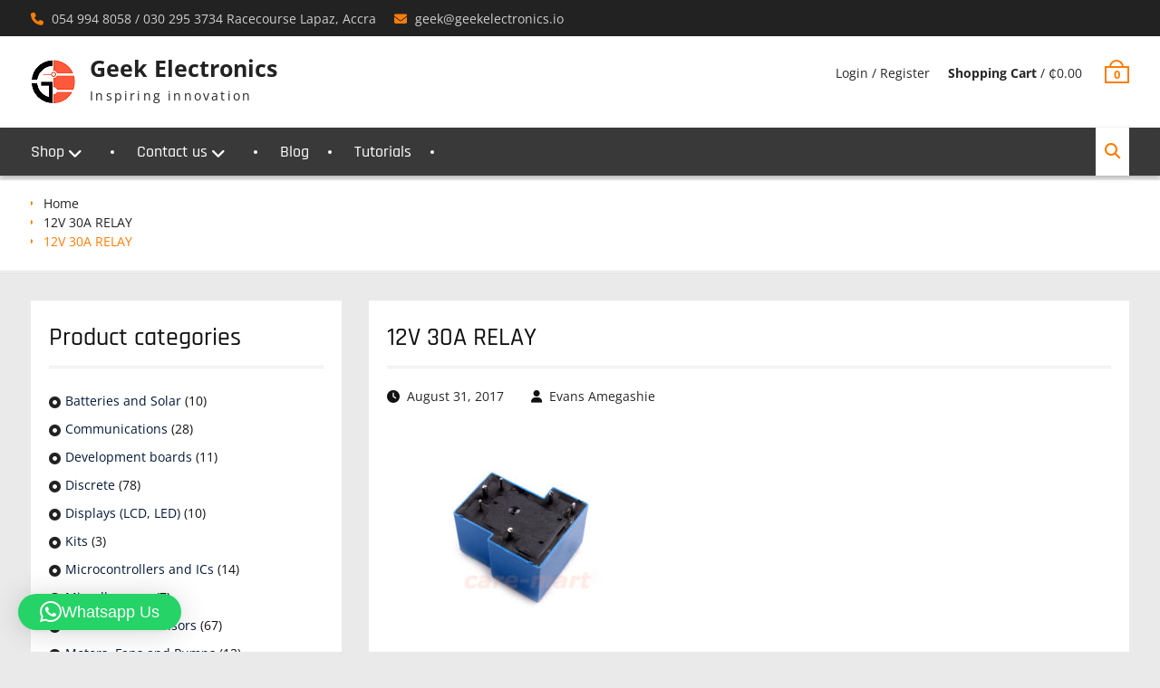

--- FILE ---
content_type: text/html; charset=UTF-8
request_url: https://geekelectronics.io/12v-30a-relay/
body_size: 12473
content:
<!DOCTYPE html> <html lang="en-US"><head>
			<meta charset="UTF-8">
		<meta name="viewport" content="width=device-width, initial-scale=1">
		<link rel="profile" href="http://gmpg.org/xfn/11">
		<link rel="pingback" href="https://geekelectronics.io/xmlrpc.php">
		
<title>12V 30A RELAY &#8211; Geek Electronics</title>
<meta name='robots' content='max-image-preview:large' />
<script>window._wca = window._wca || [];</script>
<link rel='dns-prefetch' href='//stats.wp.com' />
<link rel="alternate" type="application/rss+xml" title="Geek Electronics &raquo; Feed" href="https://geekelectronics.io/feed/" />
<link rel="alternate" type="application/rss+xml" title="Geek Electronics &raquo; Comments Feed" href="https://geekelectronics.io/comments/feed/" />
<link rel="alternate" type="application/rss+xml" title="Geek Electronics &raquo; 12V 30A RELAY Comments Feed" href="https://geekelectronics.io/feed/?attachment_id=383" />
<link rel="alternate" title="oEmbed (JSON)" type="application/json+oembed" href="https://geekelectronics.io/wp-json/oembed/1.0/embed?url=https%3A%2F%2Fgeekelectronics.io%2F12v-30a-relay%2F" />
<link rel="alternate" title="oEmbed (XML)" type="text/xml+oembed" href="https://geekelectronics.io/wp-json/oembed/1.0/embed?url=https%3A%2F%2Fgeekelectronics.io%2F12v-30a-relay%2F&#038;format=xml" />
<style id='wp-img-auto-sizes-contain-inline-css' type='text/css'>
img:is([sizes=auto i],[sizes^="auto," i]){contain-intrinsic-size:3000px 1500px}
/*# sourceURL=wp-img-auto-sizes-contain-inline-css */
</style>

<style id='wp-emoji-styles-inline-css' type='text/css'>

	img.wp-smiley, img.emoji {
		display: inline !important;
		border: none !important;
		box-shadow: none !important;
		height: 1em !important;
		width: 1em !important;
		margin: 0 0.07em !important;
		vertical-align: -0.1em !important;
		background: none !important;
		padding: 0 !important;
	}
/*# sourceURL=wp-emoji-styles-inline-css */
</style>
<link rel='stylesheet' id='wp-block-library-css' href='https://geekelectronics.io/wp-includes/css/dist/block-library/style.min.css?ver=6.9' type='text/css' media='all' />
<style id='global-styles-inline-css' type='text/css'>
:root{--wp--preset--aspect-ratio--square: 1;--wp--preset--aspect-ratio--4-3: 4/3;--wp--preset--aspect-ratio--3-4: 3/4;--wp--preset--aspect-ratio--3-2: 3/2;--wp--preset--aspect-ratio--2-3: 2/3;--wp--preset--aspect-ratio--16-9: 16/9;--wp--preset--aspect-ratio--9-16: 9/16;--wp--preset--color--black: #111111;--wp--preset--color--cyan-bluish-gray: #abb8c3;--wp--preset--color--white: #ffffff;--wp--preset--color--pale-pink: #f78da7;--wp--preset--color--vivid-red: #cf2e2e;--wp--preset--color--luminous-vivid-orange: #ff6900;--wp--preset--color--luminous-vivid-amber: #fcb900;--wp--preset--color--light-green-cyan: #7bdcb5;--wp--preset--color--vivid-green-cyan: #00d084;--wp--preset--color--pale-cyan-blue: #8ed1fc;--wp--preset--color--vivid-cyan-blue: #0693e3;--wp--preset--color--vivid-purple: #9b51e0;--wp--preset--color--gray: #f4f4f4;--wp--preset--color--yellow: #ff7d06;--wp--preset--color--blue: #1b8be0;--wp--preset--color--red-orange: #ff4922;--wp--preset--gradient--vivid-cyan-blue-to-vivid-purple: linear-gradient(135deg,rgb(6,147,227) 0%,rgb(155,81,224) 100%);--wp--preset--gradient--light-green-cyan-to-vivid-green-cyan: linear-gradient(135deg,rgb(122,220,180) 0%,rgb(0,208,130) 100%);--wp--preset--gradient--luminous-vivid-amber-to-luminous-vivid-orange: linear-gradient(135deg,rgb(252,185,0) 0%,rgb(255,105,0) 100%);--wp--preset--gradient--luminous-vivid-orange-to-vivid-red: linear-gradient(135deg,rgb(255,105,0) 0%,rgb(207,46,46) 100%);--wp--preset--gradient--very-light-gray-to-cyan-bluish-gray: linear-gradient(135deg,rgb(238,238,238) 0%,rgb(169,184,195) 100%);--wp--preset--gradient--cool-to-warm-spectrum: linear-gradient(135deg,rgb(74,234,220) 0%,rgb(151,120,209) 20%,rgb(207,42,186) 40%,rgb(238,44,130) 60%,rgb(251,105,98) 80%,rgb(254,248,76) 100%);--wp--preset--gradient--blush-light-purple: linear-gradient(135deg,rgb(255,206,236) 0%,rgb(152,150,240) 100%);--wp--preset--gradient--blush-bordeaux: linear-gradient(135deg,rgb(254,205,165) 0%,rgb(254,45,45) 50%,rgb(107,0,62) 100%);--wp--preset--gradient--luminous-dusk: linear-gradient(135deg,rgb(255,203,112) 0%,rgb(199,81,192) 50%,rgb(65,88,208) 100%);--wp--preset--gradient--pale-ocean: linear-gradient(135deg,rgb(255,245,203) 0%,rgb(182,227,212) 50%,rgb(51,167,181) 100%);--wp--preset--gradient--electric-grass: linear-gradient(135deg,rgb(202,248,128) 0%,rgb(113,206,126) 100%);--wp--preset--gradient--midnight: linear-gradient(135deg,rgb(2,3,129) 0%,rgb(40,116,252) 100%);--wp--preset--font-size--small: 13px;--wp--preset--font-size--medium: 20px;--wp--preset--font-size--large: 42px;--wp--preset--font-size--x-large: 42px;--wp--preset--font-size--normal: 16px;--wp--preset--font-size--huge: 56px;--wp--preset--spacing--20: 0.44rem;--wp--preset--spacing--30: 0.67rem;--wp--preset--spacing--40: 1rem;--wp--preset--spacing--50: 1.5rem;--wp--preset--spacing--60: 2.25rem;--wp--preset--spacing--70: 3.38rem;--wp--preset--spacing--80: 5.06rem;--wp--preset--shadow--natural: 6px 6px 9px rgba(0, 0, 0, 0.2);--wp--preset--shadow--deep: 12px 12px 50px rgba(0, 0, 0, 0.4);--wp--preset--shadow--sharp: 6px 6px 0px rgba(0, 0, 0, 0.2);--wp--preset--shadow--outlined: 6px 6px 0px -3px rgb(255, 255, 255), 6px 6px rgb(0, 0, 0);--wp--preset--shadow--crisp: 6px 6px 0px rgb(0, 0, 0);}:where(.is-layout-flex){gap: 0.5em;}:where(.is-layout-grid){gap: 0.5em;}body .is-layout-flex{display: flex;}.is-layout-flex{flex-wrap: wrap;align-items: center;}.is-layout-flex > :is(*, div){margin: 0;}body .is-layout-grid{display: grid;}.is-layout-grid > :is(*, div){margin: 0;}:where(.wp-block-columns.is-layout-flex){gap: 2em;}:where(.wp-block-columns.is-layout-grid){gap: 2em;}:where(.wp-block-post-template.is-layout-flex){gap: 1.25em;}:where(.wp-block-post-template.is-layout-grid){gap: 1.25em;}.has-black-color{color: var(--wp--preset--color--black) !important;}.has-cyan-bluish-gray-color{color: var(--wp--preset--color--cyan-bluish-gray) !important;}.has-white-color{color: var(--wp--preset--color--white) !important;}.has-pale-pink-color{color: var(--wp--preset--color--pale-pink) !important;}.has-vivid-red-color{color: var(--wp--preset--color--vivid-red) !important;}.has-luminous-vivid-orange-color{color: var(--wp--preset--color--luminous-vivid-orange) !important;}.has-luminous-vivid-amber-color{color: var(--wp--preset--color--luminous-vivid-amber) !important;}.has-light-green-cyan-color{color: var(--wp--preset--color--light-green-cyan) !important;}.has-vivid-green-cyan-color{color: var(--wp--preset--color--vivid-green-cyan) !important;}.has-pale-cyan-blue-color{color: var(--wp--preset--color--pale-cyan-blue) !important;}.has-vivid-cyan-blue-color{color: var(--wp--preset--color--vivid-cyan-blue) !important;}.has-vivid-purple-color{color: var(--wp--preset--color--vivid-purple) !important;}.has-black-background-color{background-color: var(--wp--preset--color--black) !important;}.has-cyan-bluish-gray-background-color{background-color: var(--wp--preset--color--cyan-bluish-gray) !important;}.has-white-background-color{background-color: var(--wp--preset--color--white) !important;}.has-pale-pink-background-color{background-color: var(--wp--preset--color--pale-pink) !important;}.has-vivid-red-background-color{background-color: var(--wp--preset--color--vivid-red) !important;}.has-luminous-vivid-orange-background-color{background-color: var(--wp--preset--color--luminous-vivid-orange) !important;}.has-luminous-vivid-amber-background-color{background-color: var(--wp--preset--color--luminous-vivid-amber) !important;}.has-light-green-cyan-background-color{background-color: var(--wp--preset--color--light-green-cyan) !important;}.has-vivid-green-cyan-background-color{background-color: var(--wp--preset--color--vivid-green-cyan) !important;}.has-pale-cyan-blue-background-color{background-color: var(--wp--preset--color--pale-cyan-blue) !important;}.has-vivid-cyan-blue-background-color{background-color: var(--wp--preset--color--vivid-cyan-blue) !important;}.has-vivid-purple-background-color{background-color: var(--wp--preset--color--vivid-purple) !important;}.has-black-border-color{border-color: var(--wp--preset--color--black) !important;}.has-cyan-bluish-gray-border-color{border-color: var(--wp--preset--color--cyan-bluish-gray) !important;}.has-white-border-color{border-color: var(--wp--preset--color--white) !important;}.has-pale-pink-border-color{border-color: var(--wp--preset--color--pale-pink) !important;}.has-vivid-red-border-color{border-color: var(--wp--preset--color--vivid-red) !important;}.has-luminous-vivid-orange-border-color{border-color: var(--wp--preset--color--luminous-vivid-orange) !important;}.has-luminous-vivid-amber-border-color{border-color: var(--wp--preset--color--luminous-vivid-amber) !important;}.has-light-green-cyan-border-color{border-color: var(--wp--preset--color--light-green-cyan) !important;}.has-vivid-green-cyan-border-color{border-color: var(--wp--preset--color--vivid-green-cyan) !important;}.has-pale-cyan-blue-border-color{border-color: var(--wp--preset--color--pale-cyan-blue) !important;}.has-vivid-cyan-blue-border-color{border-color: var(--wp--preset--color--vivid-cyan-blue) !important;}.has-vivid-purple-border-color{border-color: var(--wp--preset--color--vivid-purple) !important;}.has-vivid-cyan-blue-to-vivid-purple-gradient-background{background: var(--wp--preset--gradient--vivid-cyan-blue-to-vivid-purple) !important;}.has-light-green-cyan-to-vivid-green-cyan-gradient-background{background: var(--wp--preset--gradient--light-green-cyan-to-vivid-green-cyan) !important;}.has-luminous-vivid-amber-to-luminous-vivid-orange-gradient-background{background: var(--wp--preset--gradient--luminous-vivid-amber-to-luminous-vivid-orange) !important;}.has-luminous-vivid-orange-to-vivid-red-gradient-background{background: var(--wp--preset--gradient--luminous-vivid-orange-to-vivid-red) !important;}.has-very-light-gray-to-cyan-bluish-gray-gradient-background{background: var(--wp--preset--gradient--very-light-gray-to-cyan-bluish-gray) !important;}.has-cool-to-warm-spectrum-gradient-background{background: var(--wp--preset--gradient--cool-to-warm-spectrum) !important;}.has-blush-light-purple-gradient-background{background: var(--wp--preset--gradient--blush-light-purple) !important;}.has-blush-bordeaux-gradient-background{background: var(--wp--preset--gradient--blush-bordeaux) !important;}.has-luminous-dusk-gradient-background{background: var(--wp--preset--gradient--luminous-dusk) !important;}.has-pale-ocean-gradient-background{background: var(--wp--preset--gradient--pale-ocean) !important;}.has-electric-grass-gradient-background{background: var(--wp--preset--gradient--electric-grass) !important;}.has-midnight-gradient-background{background: var(--wp--preset--gradient--midnight) !important;}.has-small-font-size{font-size: var(--wp--preset--font-size--small) !important;}.has-medium-font-size{font-size: var(--wp--preset--font-size--medium) !important;}.has-large-font-size{font-size: var(--wp--preset--font-size--large) !important;}.has-x-large-font-size{font-size: var(--wp--preset--font-size--x-large) !important;}
/*# sourceURL=global-styles-inline-css */
</style>

<style id='classic-theme-styles-inline-css' type='text/css'>
/*! This file is auto-generated */
.wp-block-button__link{color:#fff;background-color:#32373c;border-radius:9999px;box-shadow:none;text-decoration:none;padding:calc(.667em + 2px) calc(1.333em + 2px);font-size:1.125em}.wp-block-file__button{background:#32373c;color:#fff;text-decoration:none}
/*# sourceURL=/wp-includes/css/classic-themes.min.css */
</style>
<link rel='stylesheet' id='social-icons-general-css' href='//geekelectronics.io/wp-content/plugins/social-icons/assets/css/social-icons.css?ver=1.7.4' type='text/css' media='all' />
<link rel='stylesheet' id='woocommerce-layout-css' href='https://geekelectronics.io/wp-content/plugins/woocommerce/assets/css/woocommerce-layout.css?ver=10.4.3' type='text/css' media='all' />
<style id='woocommerce-layout-inline-css' type='text/css'>

	.infinite-scroll .woocommerce-pagination {
		display: none;
	}
/*# sourceURL=woocommerce-layout-inline-css */
</style>
<link rel='stylesheet' id='woocommerce-smallscreen-css' href='https://geekelectronics.io/wp-content/plugins/woocommerce/assets/css/woocommerce-smallscreen.css?ver=10.4.3' type='text/css' media='only screen and (max-width: 768px)' />
<link rel='stylesheet' id='woocommerce-general-css' href='https://geekelectronics.io/wp-content/plugins/woocommerce/assets/css/woocommerce.css?ver=10.4.3' type='text/css' media='all' />
<style id='woocommerce-inline-inline-css' type='text/css'>
.woocommerce form .form-row .required { visibility: visible; }
/*# sourceURL=woocommerce-inline-inline-css */
</style>
<link rel='stylesheet' id='font-awesome-css' href='https://geekelectronics.io/wp-content/themes/clean-commerce/third-party/font-awesome/css/all.min.css?ver=6.7.2' type='text/css' media='all' />
<link rel='stylesheet' id='clean-commerce-google-fonts-css' href='https://geekelectronics.io/wp-content/fonts/a5b14cb0df76a4f4d9698061789602ee.css' type='text/css' media='all' />
<link rel='stylesheet' id='jquery-sidr-css' href='https://geekelectronics.io/wp-content/themes/clean-commerce/third-party/sidr/css/jquery.sidr.dark.min.css?ver=2.2.1' type='text/css' media='all' />
<link rel='stylesheet' id='jquery-slick-css' href='https://geekelectronics.io/wp-content/themes/clean-commerce/third-party/slick/slick.min.css?ver=1.6.0' type='text/css' media='all' />
<link rel='stylesheet' id='clean-commerce-style-css' href='https://geekelectronics.io/wp-content/themes/clean-commerce/style.css?ver=20260106-145330' type='text/css' media='all' />
<link rel='stylesheet' id='clean-commerce-block-style-css' href='https://geekelectronics.io/wp-content/themes/clean-commerce/css/blocks.css?ver=1750595880' type='text/css' media='all' />
<script type="text/javascript" src="https://geekelectronics.io/wp-includes/js/jquery/jquery.min.js?ver=3.7.1" id="jquery-core-js"></script>
<script type="text/javascript" src="https://geekelectronics.io/wp-includes/js/jquery/jquery-migrate.min.js?ver=3.4.1" id="jquery-migrate-js"></script>
<script type="text/javascript" src="https://geekelectronics.io/wp-content/plugins/woocommerce/assets/js/jquery-blockui/jquery.blockUI.min.js?ver=2.7.0-wc.10.4.3" id="wc-jquery-blockui-js" defer="defer" data-wp-strategy="defer"></script>
<script type="text/javascript" id="wc-add-to-cart-js-extra">
/* <![CDATA[ */
var wc_add_to_cart_params = {"ajax_url":"/wp-admin/admin-ajax.php","wc_ajax_url":"/?wc-ajax=%%endpoint%%","i18n_view_cart":"View cart","cart_url":"https://geekelectronics.io/cart/","is_cart":"","cart_redirect_after_add":"no"};
//# sourceURL=wc-add-to-cart-js-extra
/* ]]> */
</script>
<script type="text/javascript" src="https://geekelectronics.io/wp-content/plugins/woocommerce/assets/js/frontend/add-to-cart.min.js?ver=10.4.3" id="wc-add-to-cart-js" defer="defer" data-wp-strategy="defer"></script>
<script type="text/javascript" src="https://geekelectronics.io/wp-content/plugins/woocommerce/assets/js/js-cookie/js.cookie.min.js?ver=2.1.4-wc.10.4.3" id="wc-js-cookie-js" defer="defer" data-wp-strategy="defer"></script>
<script type="text/javascript" id="woocommerce-js-extra">
/* <![CDATA[ */
var woocommerce_params = {"ajax_url":"/wp-admin/admin-ajax.php","wc_ajax_url":"/?wc-ajax=%%endpoint%%","i18n_password_show":"Show password","i18n_password_hide":"Hide password"};
//# sourceURL=woocommerce-js-extra
/* ]]> */
</script>
<script type="text/javascript" src="https://geekelectronics.io/wp-content/plugins/woocommerce/assets/js/frontend/woocommerce.min.js?ver=10.4.3" id="woocommerce-js" defer="defer" data-wp-strategy="defer"></script>
<script type="text/javascript" src="https://stats.wp.com/s-202603.js" id="woocommerce-analytics-js" defer="defer" data-wp-strategy="defer"></script>
<link rel="https://api.w.org/" href="https://geekelectronics.io/wp-json/" /><link rel="alternate" title="JSON" type="application/json" href="https://geekelectronics.io/wp-json/wp/v2/media/383" /><link rel="EditURI" type="application/rsd+xml" title="RSD" href="https://geekelectronics.io/xmlrpc.php?rsd" />
<meta name="generator" content="WordPress 6.9" />
<meta name="generator" content="WooCommerce 10.4.3" />
<link rel="canonical" href="https://geekelectronics.io/12v-30a-relay/" />
<link rel='shortlink' href='https://geekelectronics.io/?p=383' />
	<style>img#wpstats{display:none}</style>
			<noscript><style>.woocommerce-product-gallery{ opacity: 1 !important; }</style></noscript>
	<style type="text/css" id="custom-background-css">
body.custom-background { background-color: #eaeaea; }
</style>
	<link rel="icon" href="https://geekelectronics.io/wp-content/uploads/2017/09/cropped-logo-alone-Copy-e1504463078959-150x150.jpg" sizes="32x32" />
<link rel="icon" href="https://geekelectronics.io/wp-content/uploads/2017/09/cropped-logo-alone-Copy-e1504463078959-300x300.jpg" sizes="192x192" />
<link rel="apple-touch-icon" href="https://geekelectronics.io/wp-content/uploads/2017/09/cropped-logo-alone-Copy-e1504463078959-180x180.jpg" />
<meta name="msapplication-TileImage" content="https://geekelectronics.io/wp-content/uploads/2017/09/cropped-logo-alone-Copy-e1504463078959-300x300.jpg" />
<link rel='stylesheet' id='wc-blocks-style-css' href='https://geekelectronics.io/wp-content/plugins/woocommerce/assets/client/blocks/wc-blocks.css?ver=wc-10.4.3' type='text/css' media='all' />
<link rel='stylesheet' id='qlwapp-frontend-css' href='https://geekelectronics.io/wp-content/plugins/wp-whatsapp-chat/build/frontend/css/style.css?ver=8.1.5' type='text/css' media='all' />
</head>

<body class="attachment wp-singular attachment-template-default single single-attachment postid-383 attachmentid-383 attachment-jpeg custom-background wp-custom-logo wp-embed-responsive wp-theme-clean-commerce theme-clean-commerce woocommerce-no-js global-layout-left-sidebar">


	    <div id="page" class="hfeed site">
    <a class="skip-link screen-reader-text" href="#content">Skip to content</a>		<div class="mobile-nav-wrap">
			<a id="mobile-trigger" href="#mob-menu"><i class="fa fa-bars"></i></a>
			<div id="mob-menu">
				<ul id="menu-main-menu" class="menu"><li id="menu-item-96" class="menu-item menu-item-type-custom menu-item-object-custom menu-item-home menu-item-has-children menu-item-96"><a href="https://geekelectronics.io/">Shop</a>
<ul class="sub-menu">
	<li id="menu-item-13020" class="menu-item menu-item-type-taxonomy menu-item-object-product_cat menu-item-13020"><a href="https://geekelectronics.io/product-category/top-selling/">Top Selling</a></li>
	<li id="menu-item-13028" class="menu-item menu-item-type-taxonomy menu-item-object-product_cat menu-item-13028"><a href="https://geekelectronics.io/product-category/programmers/">Programmers</a></li>
	<li id="menu-item-13023" class="menu-item menu-item-type-taxonomy menu-item-object-product_cat menu-item-13023"><a href="https://geekelectronics.io/product-category/development-boards/">Development boards</a></li>
	<li id="menu-item-13027" class="menu-item menu-item-type-taxonomy menu-item-object-product_cat menu-item-13027"><a href="https://geekelectronics.io/product-category/power-supply/">Power supply</a></li>
	<li id="menu-item-13024" class="menu-item menu-item-type-taxonomy menu-item-object-product_cat menu-item-13024"><a href="https://geekelectronics.io/product-category/motors/">Motors, Fans and Pumps</a></li>
	<li id="menu-item-13026" class="menu-item menu-item-type-taxonomy menu-item-object-product_cat menu-item-13026"><a href="https://geekelectronics.io/product-category/microcontrollers/">Microcontrollers and ICs</a></li>
	<li id="menu-item-13006" class="menu-item menu-item-type-post_type_archive menu-item-object-product menu-item-13006"><a href="https://geekelectronics.io/products/">All Products</a></li>
	<li id="menu-item-13018" class="menu-item menu-item-type-taxonomy menu-item-object-product_cat menu-item-13018"><a href="https://geekelectronics.io/product-category/discrete/">Discrete</a></li>
	<li id="menu-item-13025" class="menu-item menu-item-type-taxonomy menu-item-object-product_cat menu-item-13025"><a href="https://geekelectronics.io/product-category/displays/">Displays (LCD, LED)</a></li>
	<li id="menu-item-13019" class="menu-item menu-item-type-taxonomy menu-item-object-product_cat menu-item-13019"><a href="https://geekelectronics.io/product-category/modules-and-sensors/">Modules and Sensors</a></li>
	<li id="menu-item-13022" class="menu-item menu-item-type-taxonomy menu-item-object-product_cat menu-item-13022"><a href="https://geekelectronics.io/product-category/communications/">Communications</a></li>
</ul>
</li>
<li id="menu-item-132" class="menu-item menu-item-type-post_type menu-item-object-page menu-item-has-children menu-item-132"><a href="https://geekelectronics.io/contact-us/">Contact us</a>
<ul class="sub-menu">
	<li id="menu-item-13033" class="menu-item menu-item-type-post_type menu-item-object-page menu-item-13033"><a href="https://geekelectronics.io/delivery-options/">Delivery options</a></li>
	<li id="menu-item-13037" class="menu-item menu-item-type-post_type menu-item-object-page menu-item-13037"><a href="https://geekelectronics.io/how-to-order/">How to order</a></li>
</ul>
</li>
<li id="menu-item-13641" class="menu-item menu-item-type-post_type menu-item-object-page current_page_parent menu-item-13641"><a href="https://geekelectronics.io/blog/">Blog</a></li>
<li id="menu-item-13642" class="menu-item menu-item-type-post_type menu-item-object-page menu-item-13642"><a href="https://geekelectronics.io/tutorials/">Tutorials</a></li>
</ul>			</div><!-- #mob-menu -->
					</div><!-- .mobile-nav-wrap -->
		
    		<div id="tophead">
			<div class="container">
				<div id="quick-contact">
					<ul>
													<li class="quick-call">
								<a href="tel:05499480580302953734">054 994 8058 / 030 295 3734 Racecourse Lapaz, Accra</a>
							</li>
																			<li class="quick-email">
							<a href="mailto:geek@geekelectronics.io">&#103;e&#101;&#107;&#064;&#103;e&#101;k&#101;l&#101;ctroni&#099;&#115;&#046;io</a>
							</li>
											</ul>
				</div> <!-- #quick-contact -->

				
			</div> <!-- .container -->
		</div><!--  #tophead -->
		<header id="masthead" class="site-header" role="banner"><div class="container"><div class="inner-wrapper">			    <div class="site-branding">

			<a href="https://geekelectronics.io/" class="custom-logo-link" rel="home"><img width="50" height="50" src="https://geekelectronics.io/wp-content/uploads/2017/10/new-logo-4.png" class="custom-logo" alt="Geek Electronics" decoding="async" /></a>
													<div id="site-identity">
																		<p class="site-title"><a href="https://geekelectronics.io/" rel="home">Geek Electronics</a></p>
																						<p class="site-description">Inspiring innovation</p>
									</div><!-- #site-identity -->
				    </div><!-- .site-branding -->
	    <div id="right-header">
		    
	    			    	<div id="cart-section">
		    		<ul>
		    			<li class="account-login">
			    			<a href="https://geekelectronics.io/my-account/">Login / Register</a>
			    			</li>
		    			<li class="cart-price"><a href="https://geekelectronics.io/cart/"><strong>Shopping Cart</strong>&nbsp;/&nbsp;<span class="amount"><span class="woocommerce-Price-amount amount"><bdi><span class="woocommerce-Price-currencySymbol">&#x20b5;</span>0.00</bdi></span></span></a></li>
	    				<li class="cart-icon"><strong>0</strong><span class="cart-icon-handle"></span></li>
	    			</ul>
	    		</div> <!-- .cart-section -->
	    	    	</div> <!-- #right-header -->
	        </div> <!-- .inner-wrapper --></div><!-- .container --></header><!-- #masthead -->	    <div id="main-nav" class="clear-fix">
	        <div class="container">
		        <nav id="site-navigation" class="main-navigation" role="navigation">
		            <div class="wrap-menu-content">
						<div class="menu-main-menu-container"><ul id="primary-menu" class="menu"><li class="menu-item menu-item-type-custom menu-item-object-custom menu-item-home menu-item-has-children menu-item-96"><a href="https://geekelectronics.io/">Shop</a>
<ul class="sub-menu">
	<li class="menu-item menu-item-type-taxonomy menu-item-object-product_cat menu-item-13020"><a href="https://geekelectronics.io/product-category/top-selling/">Top Selling</a></li>
	<li class="menu-item menu-item-type-taxonomy menu-item-object-product_cat menu-item-13028"><a href="https://geekelectronics.io/product-category/programmers/">Programmers</a></li>
	<li class="menu-item menu-item-type-taxonomy menu-item-object-product_cat menu-item-13023"><a href="https://geekelectronics.io/product-category/development-boards/">Development boards</a></li>
	<li class="menu-item menu-item-type-taxonomy menu-item-object-product_cat menu-item-13027"><a href="https://geekelectronics.io/product-category/power-supply/">Power supply</a></li>
	<li class="menu-item menu-item-type-taxonomy menu-item-object-product_cat menu-item-13024"><a href="https://geekelectronics.io/product-category/motors/">Motors, Fans and Pumps</a></li>
	<li class="menu-item menu-item-type-taxonomy menu-item-object-product_cat menu-item-13026"><a href="https://geekelectronics.io/product-category/microcontrollers/">Microcontrollers and ICs</a></li>
	<li class="menu-item menu-item-type-post_type_archive menu-item-object-product menu-item-13006"><a href="https://geekelectronics.io/products/">All Products</a></li>
	<li class="menu-item menu-item-type-taxonomy menu-item-object-product_cat menu-item-13018"><a href="https://geekelectronics.io/product-category/discrete/">Discrete</a></li>
	<li class="menu-item menu-item-type-taxonomy menu-item-object-product_cat menu-item-13025"><a href="https://geekelectronics.io/product-category/displays/">Displays (LCD, LED)</a></li>
	<li class="menu-item menu-item-type-taxonomy menu-item-object-product_cat menu-item-13019"><a href="https://geekelectronics.io/product-category/modules-and-sensors/">Modules and Sensors</a></li>
	<li class="menu-item menu-item-type-taxonomy menu-item-object-product_cat menu-item-13022"><a href="https://geekelectronics.io/product-category/communications/">Communications</a></li>
</ul>
</li>
<li class="menu-item menu-item-type-post_type menu-item-object-page menu-item-has-children menu-item-132"><a href="https://geekelectronics.io/contact-us/">Contact us</a>
<ul class="sub-menu">
	<li class="menu-item menu-item-type-post_type menu-item-object-page menu-item-13033"><a href="https://geekelectronics.io/delivery-options/">Delivery options</a></li>
	<li class="menu-item menu-item-type-post_type menu-item-object-page menu-item-13037"><a href="https://geekelectronics.io/how-to-order/">How to order</a></li>
</ul>
</li>
<li class="menu-item menu-item-type-post_type menu-item-object-page current_page_parent menu-item-13641"><a href="https://geekelectronics.io/blog/">Blog</a></li>
<li class="menu-item menu-item-type-post_type menu-item-object-page menu-item-13642"><a href="https://geekelectronics.io/tutorials/">Tutorials</a></li>
</ul></div>		            </div><!-- .menu-content -->
		        </nav><!-- #site-navigation -->

											        <div class="header-search-box">
			        	<a href="#" class="search-icon"><i class="fa fa-search"></i></a>
			        	<div class="search-box-wrap">
				        	<form role="search" method="get" class="search-form" action="https://geekelectronics.io/">
				<label>
					<span class="screen-reader-text">Search for:</span>
					<input type="search" class="search-field" placeholder="Search &hellip;" value="" name="s" />
				</label>
				<input type="submit" class="search-submit" value="Search" />
			</form>		        		</div><!-- .search-box-wrap -->
		        	</div><!-- .header-search-box -->
				
	       </div> <!-- .container -->
	    </div> <!-- #main-nav -->
    
	<div id="breadcrumb" itemprop="breadcrumb"><div class="container"><div class="woo-breadcrumbs breadcrumbs"><ul><li><a href="https://geekelectronics.io">Home</a></li><li><a href="https://geekelectronics.io/12v-30a-relay/">12V 30A RELAY</a></li><li>12V 30A RELAY</li></ul></div></div></div><div id="content" class="site-content"><div class="container"><div class="inner-wrapper">    
	<div id="primary" class="content-area">
		<main id="main" class="site-main" role="main">

		
			
<article id="post-383" class="post-383 attachment type-attachment status-inherit hentry">
	<header class="entry-header">
		<h1 class="entry-title">12V 30A RELAY</h1>
		<div class="entry-meta">
			<span class="posted-on"><a href="https://geekelectronics.io/12v-30a-relay/" rel="bookmark"><time class="entry-date published updated" datetime="2017-08-31T23:57:44+00:00">August 31, 2017</time></a></span><span class="byline"> <span class="author vcard"><a class="url fn n" href="https://geekelectronics.io/author/admin/">Evans Amegashie</a></span></span>		</div><!-- .entry-meta -->
	</header><!-- .entry-header -->

    
	<div class="entry-content-wrapper">
		<div class="entry-content">
			<p class="attachment"><a href='https://geekelectronics.io/wp-content/uploads/2017/08/12V-30A-RELAY.jpg'><img fetchpriority="high" decoding="async" width="300" height="239" src="https://geekelectronics.io/wp-content/uploads/2017/08/12V-30A-RELAY-300x239.jpg" class="attachment-medium size-medium" alt="" srcset="https://geekelectronics.io/wp-content/uploads/2017/08/12V-30A-RELAY-300x239.jpg 300w, https://geekelectronics.io/wp-content/uploads/2017/08/12V-30A-RELAY.jpg 600w" sizes="(max-width: 300px) 100vw, 300px" /></a></p>
					</div><!-- .entry-content -->
	</div><!-- .entry-content-wrapper -->

	<footer class="entry-footer">
			</footer><!-- .entry-footer -->

</article><!-- #post-## -->

			
	<nav class="navigation post-navigation" aria-label="Posts">
		<h2 class="screen-reader-text">Post navigation</h2>
		<div class="nav-links"><div class="nav-previous"><a href="https://geekelectronics.io/12v-30a-relay/" rel="prev"><span class="meta-nav" aria-hidden="true">Previous</span> <span class="screen-reader-text">Previous post:</span> <span class="post-title">12V 30A RELAY</span></a></div></div>
	</nav>
			
<div id="comments" class="comments-area">

	
	
	
		<div id="respond" class="comment-respond">
		<h3 id="reply-title" class="comment-reply-title">Leave a Reply <small><a rel="nofollow" id="cancel-comment-reply-link" href="/12v-30a-relay/#respond" style="display:none;">Cancel reply</a></small></h3><form action="https://geekelectronics.io/wp-comments-post.php" method="post" id="commentform" class="comment-form"><p class="comment-notes"><span id="email-notes">Your email address will not be published.</span> <span class="required-field-message">Required fields are marked <span class="required">*</span></span></p><p class="comment-form-comment"><label for="comment">Comment <span class="required">*</span></label> <textarea id="comment" name="comment" cols="45" rows="8" maxlength="65525" required></textarea></p><p class="comment-form-author"><label for="author">Name <span class="required">*</span></label> <input id="author" name="author" type="text" value="" size="30" maxlength="245" autocomplete="name" required /></p>
<p class="comment-form-email"><label for="email">Email <span class="required">*</span></label> <input id="email" name="email" type="email" value="" size="30" maxlength="100" aria-describedby="email-notes" autocomplete="email" required /></p>
<p class="comment-form-url"><label for="url">Website</label> <input id="url" name="url" type="url" value="" size="30" maxlength="200" autocomplete="url" /></p>
<p class="form-submit"><input name="submit" type="submit" id="submit" class="submit" value="Post Comment" /> <input type='hidden' name='comment_post_ID' value='383' id='comment_post_ID' />
<input type='hidden' name='comment_parent' id='comment_parent' value='0' />
</p></form>	</div><!-- #respond -->
	
</div><!-- #comments -->

		
		</main><!-- #main -->
	</div><!-- #primary -->

<div id="sidebar-primary" class="widget-area sidebar" role="complementary">
			<aside id="woocommerce_product_categories-21" class="widget woocommerce widget_product_categories"><h2 class="widget-title">Product categories</h2><ul class="product-categories"><li class="cat-item cat-item-120"><a href="https://geekelectronics.io/product-category/batteries-and-solar/">Batteries and Solar</a> <span class="count">(10)</span></li>
<li class="cat-item cat-item-36"><a href="https://geekelectronics.io/product-category/communications/">Communications</a> <span class="count">(28)</span></li>
<li class="cat-item cat-item-32"><a href="https://geekelectronics.io/product-category/development-boards/">Development boards</a> <span class="count">(11)</span></li>
<li class="cat-item cat-item-40"><a href="https://geekelectronics.io/product-category/discrete/">Discrete</a> <span class="count">(78)</span></li>
<li class="cat-item cat-item-28"><a href="https://geekelectronics.io/product-category/displays/">Displays (LCD, LED)</a> <span class="count">(10)</span></li>
<li class="cat-item cat-item-122"><a href="https://geekelectronics.io/product-category/kits/">Kits</a> <span class="count">(3)</span></li>
<li class="cat-item cat-item-54"><a href="https://geekelectronics.io/product-category/microcontrollers/">Microcontrollers and ICs</a> <span class="count">(14)</span></li>
<li class="cat-item cat-item-121"><a href="https://geekelectronics.io/product-category/miscellaneous/">Miscellaneous</a> <span class="count">(7)</span></li>
<li class="cat-item cat-item-35"><a href="https://geekelectronics.io/product-category/modules-and-sensors/">Modules and Sensors</a> <span class="count">(67)</span></li>
<li class="cat-item cat-item-73"><a href="https://geekelectronics.io/product-category/motors/">Motors, Fans and Pumps</a> <span class="count">(12)</span></li>
<li class="cat-item cat-item-60"><a href="https://geekelectronics.io/product-category/power-supply/">Power supply</a> <span class="count">(9)</span></li>
<li class="cat-item cat-item-79"><a href="https://geekelectronics.io/product-category/programmers/">Programmers</a> <span class="count">(1)</span></li>
<li class="cat-item cat-item-123"><a href="https://geekelectronics.io/product-category/sound-and-audio/">Sound and audio</a> <span class="count">(6)</span></li>
<li class="cat-item cat-item-112"><a href="https://geekelectronics.io/product-category/tools/">Tools</a> <span class="count">(3)</span></li>
<li class="cat-item cat-item-106"><a href="https://geekelectronics.io/product-category/top-selling/">Top Selling</a> <span class="count">(19)</span></li>
<li class="cat-item cat-item-87"><a href="https://geekelectronics.io/product-category/uncategorized/">Uncategorized</a> <span class="count">(2)</span></li>
</ul></aside><aside id="woocommerce_widget_cart-7" class="widget woocommerce widget_shopping_cart"><h2 class="widget-title">Cart</h2><div class="hide_cart_widget_if_empty"><div class="widget_shopping_cart_content"></div></div></aside>	</div><!-- #sidebar-primary -->
</div><!-- .inner-wrapper --></div><!-- .container --></div><!-- #content -->
	<div  id="footer-widgets" ><div class="container"><div class="inner-wrapper"><div class="footer-active-4 footer-widget-area"><aside id="custom_html-4" class="widget_text widget widget_custom_html"><h3 class="widget-title">About Us</h3><div class="textwidget custom-html-widget">Geek is an online retail shop for all types of electronics components, modules and general parts for arduino, raspberry pi and basically any embedded system. We are a team of geeky makers,hobbyist, prototypers and tinkerers.  We are driven by our passion for electronics to provide all parts needed by fellow geeks in what ever geeky stuffs they are doing.</div></aside></div><!-- .footer-widget-area --><div class="footer-active-4 footer-widget-area"><aside id="nav_menu-9" class="widget widget_nav_menu"><h3 class="widget-title">Information</h3><div class="menu-information-container"><ul id="menu-information" class="menu"><li id="menu-item-1656" class="menu-item menu-item-type-post_type menu-item-object-page menu-item-1656"><a href="https://geekelectronics.io/faqs/">FAQs</a></li>
<li id="menu-item-1678" class="menu-item menu-item-type-post_type menu-item-object-page menu-item-1678"><a href="https://geekelectronics.io/returns/">Returns</a></li>
<li id="menu-item-1679" class="menu-item menu-item-type-post_type menu-item-object-page menu-item-1679"><a href="https://geekelectronics.io/delivery-options/">Delivery options</a></li>
<li id="menu-item-1680" class="menu-item menu-item-type-post_type menu-item-object-page menu-item-1680"><a href="https://geekelectronics.io/how-to-order/">How to order</a></li>
<li id="menu-item-1681" class="menu-item menu-item-type-post_type menu-item-object-page menu-item-home menu-item-1681"><a href="https://geekelectronics.io/">Visit our shop</a></li>
</ul></div></aside></div><!-- .footer-widget-area --><div class="footer-active-4 footer-widget-area"><aside id="nav_menu-10" class="widget widget_nav_menu"><h3 class="widget-title">Community</h3><div class="menu-community-container"><ul id="menu-community" class="menu"><li id="menu-item-1691" class="menu-item menu-item-type-post_type menu-item-object-page menu-item-1691"><a href="https://geekelectronics.io/tutorials/">Tutorials</a></li>
<li id="menu-item-1690" class="menu-item menu-item-type-post_type menu-item-object-page menu-item-1690"><a href="https://geekelectronics.io/contact-customer-care/">Contact customer care</a></li>
</ul></div></aside></div><!-- .footer-widget-area --><div class="footer-active-4 footer-widget-area"></div><!-- .footer-widget-area --></div><!-- .inner-wrapper --></div><!-- .container --></div><footer id="colophon" class="site-footer" role="contentinfo"><div class="container">    
		<div class="colophon-inner colophon-grid-3">

		    			    <div class="colophon-column">
			    	<div class="copyright">
			    		©2023 Geek Electronics Limited			    	</div><!-- .copyright -->
			    </div><!-- .colophon-column -->
		    
		    			    <div class="colophon-column">
			    	<div class="footer-social">
			    		<div class="widget clean_commerce_widget_social"></div>			    	</div><!-- .footer-social -->
			    </div><!-- .colophon-column -->
		    
		    			    <div class="colophon-column">
			    	<div class="site-info">
			    		Clean Commerce by <a target="_blank" rel="designer" href="https://wenthemes.com/">WEN Themes</a>			    	</div><!-- .site-info -->
			    </div><!-- .colophon-column -->
		    
		</div><!-- .colophon-inner -->

	    	</div><!-- .container --></footer><!-- #colophon -->
</div><!-- #page --><a href="#page" class="scrollup" id="btn-scrollup"><i class="fa fa-angle-up"></i></a>
<script type="speculationrules">
{"prefetch":[{"source":"document","where":{"and":[{"href_matches":"/*"},{"not":{"href_matches":["/wp-*.php","/wp-admin/*","/wp-content/uploads/*","/wp-content/*","/wp-content/plugins/*","/wp-content/themes/clean-commerce/*","/*\\?(.+)"]}},{"not":{"selector_matches":"a[rel~=\"nofollow\"]"}},{"not":{"selector_matches":".no-prefetch, .no-prefetch a"}}]},"eagerness":"conservative"}]}
</script>
<script type="application/ld+json">{"@context":"https://schema.org/","@type":"BreadcrumbList","itemListElement":[{"@type":"ListItem","position":1,"item":{"name":"Home","@id":"https://geekelectronics.io"}},{"@type":"ListItem","position":2,"item":{"name":"12V 30A RELAY","@id":"https://geekelectronics.io/12v-30a-relay/"}},{"@type":"ListItem","position":3,"item":{"name":"12V 30A RELAY","@id":"https://geekelectronics.io/12v-30a-relay/"}}]}</script>		<div 
			class="qlwapp"
			style="--qlwapp-scheme-font-family:inherit;--qlwapp-scheme-font-size:18px;--qlwapp-scheme-icon-size:60px;--qlwapp-scheme-icon-font-size:24px;--qlwapp-scheme-box-max-height:400px;--qlwapp-scheme-box-message-word-break:break-all;--qlwapp-button-animation-name:none;--qlwapp-button-notification-bubble-animation:none;"
			data-contacts="[{&quot;id&quot;:0,&quot;bot_id&quot;:&quot;&quot;,&quot;order&quot;:1,&quot;active&quot;:1,&quot;chat&quot;:1,&quot;avatar&quot;:&quot;https:\/\/geekelectronics.io\/wp-content\/uploads\/2017\/10\/new-logo-2.png&quot;,&quot;type&quot;:&quot;phone&quot;,&quot;phone&quot;:&quot;233508257080&quot;,&quot;group&quot;:&quot;https:\/\/chat.whatsapp.com\/EQuPUtcPzEdIZVlT8JyyNw&quot;,&quot;firstname&quot;:&quot;Geek &quot;,&quot;lastname&quot;:&quot;Electronics&quot;,&quot;label&quot;:&quot;Support&quot;,&quot;message&quot;:&quot;Hello! I&#039;m John from the support team.&quot;,&quot;timefrom&quot;:&quot;00:00&quot;,&quot;timeto&quot;:&quot;00:00&quot;,&quot;timezone&quot;:&quot;UTC+0&quot;,&quot;visibility&quot;:&quot;readonly&quot;,&quot;timedays&quot;:[],&quot;display&quot;:{&quot;entries&quot;:{&quot;post&quot;:{&quot;include&quot;:1,&quot;ids&quot;:[]},&quot;page&quot;:{&quot;include&quot;:1,&quot;ids&quot;:[]},&quot;product&quot;:{&quot;include&quot;:1,&quot;ids&quot;:[]}},&quot;taxonomies&quot;:{&quot;category&quot;:{&quot;include&quot;:1,&quot;ids&quot;:[]},&quot;product_cat&quot;:{&quot;include&quot;:1,&quot;ids&quot;:[]},&quot;product_tag&quot;:{&quot;include&quot;:1,&quot;ids&quot;:[]},&quot;product_shipping_class&quot;:{&quot;include&quot;:1,&quot;ids&quot;:[]}},&quot;target&quot;:{&quot;include&quot;:1,&quot;ids&quot;:[]},&quot;devices&quot;:&quot;all&quot;}}]"
			data-display="{&quot;devices&quot;:&quot;all&quot;,&quot;entries&quot;:{&quot;post&quot;:{&quot;include&quot;:1,&quot;ids&quot;:[]},&quot;page&quot;:{&quot;include&quot;:1,&quot;ids&quot;:[]},&quot;product&quot;:{&quot;include&quot;:1,&quot;ids&quot;:[]}},&quot;taxonomies&quot;:{&quot;category&quot;:{&quot;include&quot;:1,&quot;ids&quot;:[]},&quot;product_cat&quot;:{&quot;include&quot;:1,&quot;ids&quot;:[]},&quot;product_tag&quot;:{&quot;include&quot;:1,&quot;ids&quot;:[]},&quot;product_shipping_class&quot;:{&quot;include&quot;:1,&quot;ids&quot;:[]}},&quot;target&quot;:{&quot;include&quot;:1,&quot;ids&quot;:[]}}"
			data-button="{&quot;layout&quot;:&quot;button&quot;,&quot;box&quot;:&quot;no&quot;,&quot;position&quot;:&quot;bottom-left&quot;,&quot;text&quot;:&quot;Whatsapp Us&quot;,&quot;message&quot;:&quot;Hi I am contacting from your website.&quot;,&quot;icon&quot;:&quot;qlwapp-whatsapp-icon&quot;,&quot;type&quot;:&quot;phone&quot;,&quot;phone&quot;:&quot;233302953734&quot;,&quot;group&quot;:&quot;https:\/\/chat.whatsapp.com\/EQuPUtcPzEdIZVlT8JyyNw&quot;,&quot;developer&quot;:&quot;no&quot;,&quot;rounded&quot;:&quot;yes&quot;,&quot;timefrom&quot;:&quot;00:00&quot;,&quot;timeto&quot;:&quot;00:00&quot;,&quot;timedays&quot;:[],&quot;timezone&quot;:&quot;UTC+0&quot;,&quot;visibility&quot;:&quot;readonly&quot;,&quot;animation_name&quot;:&quot;none&quot;,&quot;animation_delay&quot;:&quot;&quot;,&quot;whatsapp_link_type&quot;:&quot;web&quot;,&quot;notification_bubble&quot;:&quot;none&quot;,&quot;notification_bubble_animation&quot;:&quot;none&quot;}"
			data-box="{&quot;enable&quot;:&quot;yes&quot;,&quot;auto_open&quot;:&quot;no&quot;,&quot;auto_delay_open&quot;:1000,&quot;lazy_load&quot;:&quot;no&quot;,&quot;allow_outside_close&quot;:&quot;no&quot;,&quot;header&quot;:&quot;\n\t\t\t\t\t\t\t\t&lt;p style=\&quot;line-height: 1;text-align: start\&quot;&gt;&lt;span style=\&quot;font-size: 12px;vertical-align: bottom;letter-spacing: -0.2px;opacity: 0.8;margin: 5px 0 0 1px\&quot;&gt;Powered by&lt;\/span&gt;&lt;\/p&gt;\n\t\t\t\t\t\t\t\t&lt;p style=\&quot;line-height: 1;text-align: start\&quot;&gt;&lt;a style=\&quot;font-size: 24px;line-height: 34px;font-weight: bold;text-decoration: none;color: white\&quot; href=\&quot;https:\/\/quadlayers.com\/products\/whatsapp-chat\/?utm_source=qlwapp_plugin&amp;utm_medium=header&amp;utm_campaign=social-chat\&quot; target=\&quot;_blank\&quot; rel=\&quot;noopener\&quot;&gt;Social Chat&lt;\/a&gt;&lt;\/p&gt;&quot;,&quot;footer&quot;:&quot;&lt;p style=\&quot;text-align: start;\&quot;&gt;Need help? Our team is just a message away&lt;\/p&gt;&quot;,&quot;response&quot;:&quot;Write a response&quot;,&quot;consent_message&quot;:&quot;I accept cookies and privacy policy.&quot;,&quot;consent_enabled&quot;:&quot;no&quot;}"
			data-scheme="{&quot;font_family&quot;:&quot;inherit&quot;,&quot;font_size&quot;:&quot;18&quot;,&quot;icon_size&quot;:&quot;60&quot;,&quot;icon_font_size&quot;:&quot;24&quot;,&quot;box_max_height&quot;:&quot;400&quot;,&quot;brand&quot;:&quot;&quot;,&quot;text&quot;:&quot;&quot;,&quot;link&quot;:&quot;&quot;,&quot;message&quot;:&quot;&quot;,&quot;label&quot;:&quot;&quot;,&quot;name&quot;:&quot;&quot;,&quot;contact_role_color&quot;:&quot;&quot;,&quot;contact_name_color&quot;:&quot;&quot;,&quot;contact_availability_color&quot;:&quot;&quot;,&quot;box_message_word_break&quot;:&quot;break-all&quot;}"
		>
					</div>
			<script type='text/javascript'>
		(function () {
			var c = document.body.className;
			c = c.replace(/woocommerce-no-js/, 'woocommerce-js');
			document.body.className = c;
		})();
	</script>
	<script type="text/javascript" src="https://geekelectronics.io/wp-content/themes/clean-commerce/js/skip-link-focus-fix.min.js?ver=20130115" id="clean-commerce-skip-link-focus-fix-js"></script>
<script type="text/javascript" src="https://geekelectronics.io/wp-content/themes/clean-commerce/third-party/sidr/js/jquery.sidr.min.js?ver=2.2.1" id="jquery-sidr-js"></script>
<script type="text/javascript" src="https://geekelectronics.io/wp-content/themes/clean-commerce/third-party/slick/slick.min.js?ver=1.6.0" id="jquery-slick-js"></script>
<script type="text/javascript" src="https://geekelectronics.io/wp-content/themes/clean-commerce/js/custom.min.js?ver=1.0.1" id="clean-commerce-custom-js"></script>
<script type="text/javascript" src="https://geekelectronics.io/wp-includes/js/comment-reply.min.js?ver=6.9" id="comment-reply-js" async="async" data-wp-strategy="async" fetchpriority="low"></script>
<script type="text/javascript" src="https://geekelectronics.io/wp-includes/js/dist/vendor/wp-polyfill.min.js?ver=3.15.0" id="wp-polyfill-js"></script>
<script type="text/javascript" src="https://geekelectronics.io/wp-content/plugins/jetpack/jetpack_vendor/automattic/woocommerce-analytics/build/woocommerce-analytics-client.js?minify=false&amp;ver=75adc3c1e2933e2c8c6a" id="woocommerce-analytics-client-js" defer="defer" data-wp-strategy="defer"></script>
<script type="text/javascript" src="https://geekelectronics.io/wp-content/plugins/woocommerce/assets/js/sourcebuster/sourcebuster.min.js?ver=10.4.3" id="sourcebuster-js-js"></script>
<script type="text/javascript" id="wc-order-attribution-js-extra">
/* <![CDATA[ */
var wc_order_attribution = {"params":{"lifetime":1.0e-5,"session":30,"base64":false,"ajaxurl":"https://geekelectronics.io/wp-admin/admin-ajax.php","prefix":"wc_order_attribution_","allowTracking":true},"fields":{"source_type":"current.typ","referrer":"current_add.rf","utm_campaign":"current.cmp","utm_source":"current.src","utm_medium":"current.mdm","utm_content":"current.cnt","utm_id":"current.id","utm_term":"current.trm","utm_source_platform":"current.plt","utm_creative_format":"current.fmt","utm_marketing_tactic":"current.tct","session_entry":"current_add.ep","session_start_time":"current_add.fd","session_pages":"session.pgs","session_count":"udata.vst","user_agent":"udata.uag"}};
//# sourceURL=wc-order-attribution-js-extra
/* ]]> */
</script>
<script type="text/javascript" src="https://geekelectronics.io/wp-content/plugins/woocommerce/assets/js/frontend/order-attribution.min.js?ver=10.4.3" id="wc-order-attribution-js"></script>
<script type="text/javascript" id="jetpack-stats-js-before">
/* <![CDATA[ */
_stq = window._stq || [];
_stq.push([ "view", {"v":"ext","blog":"136272818","post":"383","tz":"0","srv":"geekelectronics.io","j":"1:15.4"} ]);
_stq.push([ "clickTrackerInit", "136272818", "383" ]);
//# sourceURL=jetpack-stats-js-before
/* ]]> */
</script>
<script type="text/javascript" src="https://stats.wp.com/e-202603.js" id="jetpack-stats-js" defer="defer" data-wp-strategy="defer"></script>
<script type="text/javascript" id="wc-cart-fragments-js-extra">
/* <![CDATA[ */
var wc_cart_fragments_params = {"ajax_url":"/wp-admin/admin-ajax.php","wc_ajax_url":"/?wc-ajax=%%endpoint%%","cart_hash_key":"wc_cart_hash_adb12c089e5bbf816283739bc140ba49","fragment_name":"wc_fragments_adb12c089e5bbf816283739bc140ba49","request_timeout":"5000"};
//# sourceURL=wc-cart-fragments-js-extra
/* ]]> */
</script>
<script type="text/javascript" src="https://geekelectronics.io/wp-content/plugins/woocommerce/assets/js/frontend/cart-fragments.min.js?ver=10.4.3" id="wc-cart-fragments-js" defer="defer" data-wp-strategy="defer"></script>
<script type="text/javascript" src="https://geekelectronics.io/wp-includes/js/dist/vendor/react.min.js?ver=18.3.1.1" id="react-js"></script>
<script type="text/javascript" src="https://geekelectronics.io/wp-includes/js/dist/vendor/react-dom.min.js?ver=18.3.1.1" id="react-dom-js"></script>
<script type="text/javascript" src="https://geekelectronics.io/wp-includes/js/dist/escape-html.min.js?ver=6561a406d2d232a6fbd2" id="wp-escape-html-js"></script>
<script type="text/javascript" src="https://geekelectronics.io/wp-includes/js/dist/element.min.js?ver=6a582b0c827fa25df3dd" id="wp-element-js"></script>
<script type="text/javascript" src="https://geekelectronics.io/wp-includes/js/dist/hooks.min.js?ver=dd5603f07f9220ed27f1" id="wp-hooks-js"></script>
<script type="text/javascript" src="https://geekelectronics.io/wp-includes/js/dist/i18n.min.js?ver=c26c3dc7bed366793375" id="wp-i18n-js"></script>
<script type="text/javascript" id="wp-i18n-js-after">
/* <![CDATA[ */
wp.i18n.setLocaleData( { 'text direction\u0004ltr': [ 'ltr' ] } );
//# sourceURL=wp-i18n-js-after
/* ]]> */
</script>
<script type="text/javascript" src="https://geekelectronics.io/wp-content/plugins/wp-whatsapp-chat/build/frontend/js/index.js?ver=054d488cf7fc57dc4910" id="qlwapp-frontend-js"></script>
<script id="wp-emoji-settings" type="application/json">
{"baseUrl":"https://s.w.org/images/core/emoji/17.0.2/72x72/","ext":".png","svgUrl":"https://s.w.org/images/core/emoji/17.0.2/svg/","svgExt":".svg","source":{"concatemoji":"https://geekelectronics.io/wp-includes/js/wp-emoji-release.min.js?ver=6.9"}}
</script>
<script type="module">
/* <![CDATA[ */
/*! This file is auto-generated */
const a=JSON.parse(document.getElementById("wp-emoji-settings").textContent),o=(window._wpemojiSettings=a,"wpEmojiSettingsSupports"),s=["flag","emoji"];function i(e){try{var t={supportTests:e,timestamp:(new Date).valueOf()};sessionStorage.setItem(o,JSON.stringify(t))}catch(e){}}function c(e,t,n){e.clearRect(0,0,e.canvas.width,e.canvas.height),e.fillText(t,0,0);t=new Uint32Array(e.getImageData(0,0,e.canvas.width,e.canvas.height).data);e.clearRect(0,0,e.canvas.width,e.canvas.height),e.fillText(n,0,0);const a=new Uint32Array(e.getImageData(0,0,e.canvas.width,e.canvas.height).data);return t.every((e,t)=>e===a[t])}function p(e,t){e.clearRect(0,0,e.canvas.width,e.canvas.height),e.fillText(t,0,0);var n=e.getImageData(16,16,1,1);for(let e=0;e<n.data.length;e++)if(0!==n.data[e])return!1;return!0}function u(e,t,n,a){switch(t){case"flag":return n(e,"\ud83c\udff3\ufe0f\u200d\u26a7\ufe0f","\ud83c\udff3\ufe0f\u200b\u26a7\ufe0f")?!1:!n(e,"\ud83c\udde8\ud83c\uddf6","\ud83c\udde8\u200b\ud83c\uddf6")&&!n(e,"\ud83c\udff4\udb40\udc67\udb40\udc62\udb40\udc65\udb40\udc6e\udb40\udc67\udb40\udc7f","\ud83c\udff4\u200b\udb40\udc67\u200b\udb40\udc62\u200b\udb40\udc65\u200b\udb40\udc6e\u200b\udb40\udc67\u200b\udb40\udc7f");case"emoji":return!a(e,"\ud83e\u1fac8")}return!1}function f(e,t,n,a){let r;const o=(r="undefined"!=typeof WorkerGlobalScope&&self instanceof WorkerGlobalScope?new OffscreenCanvas(300,150):document.createElement("canvas")).getContext("2d",{willReadFrequently:!0}),s=(o.textBaseline="top",o.font="600 32px Arial",{});return e.forEach(e=>{s[e]=t(o,e,n,a)}),s}function r(e){var t=document.createElement("script");t.src=e,t.defer=!0,document.head.appendChild(t)}a.supports={everything:!0,everythingExceptFlag:!0},new Promise(t=>{let n=function(){try{var e=JSON.parse(sessionStorage.getItem(o));if("object"==typeof e&&"number"==typeof e.timestamp&&(new Date).valueOf()<e.timestamp+604800&&"object"==typeof e.supportTests)return e.supportTests}catch(e){}return null}();if(!n){if("undefined"!=typeof Worker&&"undefined"!=typeof OffscreenCanvas&&"undefined"!=typeof URL&&URL.createObjectURL&&"undefined"!=typeof Blob)try{var e="postMessage("+f.toString()+"("+[JSON.stringify(s),u.toString(),c.toString(),p.toString()].join(",")+"));",a=new Blob([e],{type:"text/javascript"});const r=new Worker(URL.createObjectURL(a),{name:"wpTestEmojiSupports"});return void(r.onmessage=e=>{i(n=e.data),r.terminate(),t(n)})}catch(e){}i(n=f(s,u,c,p))}t(n)}).then(e=>{for(const n in e)a.supports[n]=e[n],a.supports.everything=a.supports.everything&&a.supports[n],"flag"!==n&&(a.supports.everythingExceptFlag=a.supports.everythingExceptFlag&&a.supports[n]);var t;a.supports.everythingExceptFlag=a.supports.everythingExceptFlag&&!a.supports.flag,a.supports.everything||((t=a.source||{}).concatemoji?r(t.concatemoji):t.wpemoji&&t.twemoji&&(r(t.twemoji),r(t.wpemoji)))});
//# sourceURL=https://geekelectronics.io/wp-includes/js/wp-emoji-loader.min.js
/* ]]> */
</script>
		<script type="text/javascript">
			(function() {
				window.wcAnalytics = window.wcAnalytics || {};
				const wcAnalytics = window.wcAnalytics;

				// Set the assets URL for webpack to find the split assets.
				wcAnalytics.assets_url = 'https://geekelectronics.io/wp-content/plugins/jetpack/jetpack_vendor/automattic/woocommerce-analytics/src/../build/';

				// Set the REST API tracking endpoint URL.
				wcAnalytics.trackEndpoint = 'https://geekelectronics.io/wp-json/woocommerce-analytics/v1/track';

				// Set common properties for all events.
				wcAnalytics.commonProps = {"blog_id":136272818,"store_id":"41630144-3d2d-430a-be0e-08ba442f66c5","ui":null,"url":"https://geekelectronics.io","woo_version":"10.4.3","wp_version":"6.9","store_admin":0,"device":"desktop","store_currency":"GHS","timezone":"+00:00","is_guest":1};

				// Set the event queue.
				wcAnalytics.eventQueue = [];

				// Features.
				wcAnalytics.features = {
					ch: false,
					sessionTracking: false,
					proxy: false,
				};

				wcAnalytics.breadcrumbs = ["12V 30A RELAY","12V 30A RELAY"];

				// Page context flags.
				wcAnalytics.pages = {
					isAccountPage: false,
					isCart: false,
				};
			})();
		</script>
		</body>
</html>


<!-- Page cached by LiteSpeed Cache 7.7 on 2026-01-14 04:12:31 -->